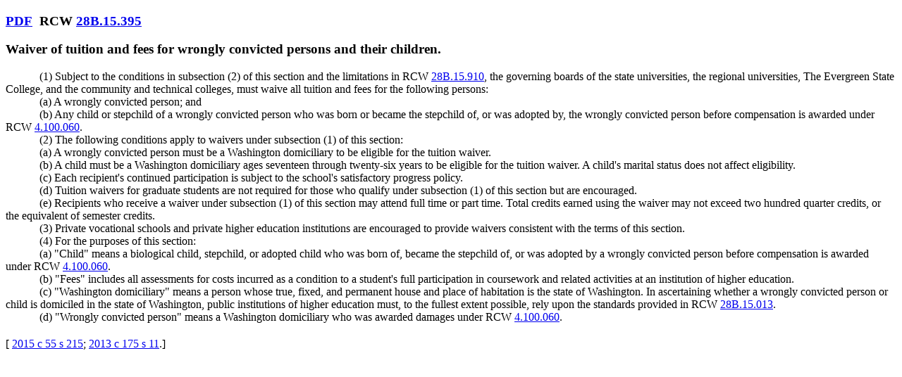

--- FILE ---
content_type: text/html
request_url: https://lawfilesext.leg.wa.gov/Law/RCW/RCW%20%2028B%20TITLE/RCW%20%2028B.%2015%20%20CHAPTER/RCW%20%2028B.%2015%20.395.htm
body_size: 4173
content:
<!DOCTYPE html ><html><body><div><h3><a class="ui-btn ui-btn-inline ui-shadow ui-corner-all ui-mini" style="margin-right:10px;" href="http://app.leg.wa.gov/RCW/default.aspx?cite=28B.15.395&amp;pdf=true" target="_blank">PDF</a><!-- field: Citations -->RCW  <a href='http://app.leg.wa.gov/RCW/default.aspx?cite=28B.15.395'>28B.15.395</a><!-- field: --></h3></div><div><h3><!-- field: CaptionsTitles -->Waiver of tuition and fees for wrongly convicted persons and their children.<!-- field: --></h3></div><div><!-- field: Text --><div style="text-indent:0.5in;">(1) Subject to the conditions in subsection (2) of this section and the limitations in RCW  <a href='http://app.leg.wa.gov/RCW/default.aspx?cite=28B.15.910'>28B.15.910</a>, the governing boards of the state universities, the regional universities, The Evergreen State College, and the community and technical colleges, must waive all tuition and fees for the following persons:</div><div style="text-indent:0.5in;">(a) A wrongly convicted person; and</div><div style="text-indent:0.5in;">(b) Any child or stepchild of a wrongly convicted person who was born or became the stepchild of, or was adopted by, the wrongly convicted person before compensation is awarded under RCW  <a href='http://app.leg.wa.gov/RCW/default.aspx?cite=4.100.060'>4.100.060</a>.</div><div style="text-indent:0.5in;">(2) The following conditions apply to waivers under subsection (1) of this section:</div><div style="text-indent:0.5in;">(a) A wrongly convicted person must be a Washington domiciliary to be eligible for the tuition waiver.</div><div style="text-indent:0.5in;">(b) A child must be a Washington domiciliary ages seventeen through twenty-six years to be eligible for the tuition waiver. A child's marital status does not affect eligibility.</div><div style="text-indent:0.5in;">(c) Each recipient's continued participation is subject to the school's satisfactory progress policy.</div><div style="text-indent:0.5in;">(d) Tuition waivers for graduate students are not required for those who qualify under subsection (1) of this section but are encouraged.</div><div style="text-indent:0.5in;">(e) Recipients who receive a waiver under subsection (1) of this section may attend full time or part time. Total credits earned using the waiver may not exceed two hundred quarter credits, or the equivalent of semester credits.</div><div style="text-indent:0.5in;">(3) Private vocational schools and private higher education institutions are encouraged to provide waivers consistent with the terms of this section.</div><div style="text-indent:0.5in;">(4) For the purposes of this section:</div><div style="text-indent:0.5in;">(a) "Child" means a biological child, stepchild, or adopted child who was born of, became the stepchild of, or was adopted by a wrongly convicted person before compensation is awarded under RCW  <a href='http://app.leg.wa.gov/RCW/default.aspx?cite=4.100.060'>4.100.060</a>.</div><div style="text-indent:0.5in;">(b) "Fees" includes all assessments for costs incurred as a condition to a student's full participation in coursework and related activities at an institution of higher education.</div><div style="text-indent:0.5in;">(c) "Washington domiciliary" means a person whose true, fixed, and permanent house and place of habitation is the state of Washington. In ascertaining whether a wrongly convicted person or child is domiciled in the state of Washington, public institutions of higher education must, to the fullest extent possible, rely upon the standards provided in RCW  <a href='http://app.leg.wa.gov/RCW/default.aspx?cite=28B.15.013'>28B.15.013</a>.</div><div style="text-indent:0.5in;">(d) "Wrongly convicted person" means a Washington domiciliary who was awarded damages under RCW  <a href='http://app.leg.wa.gov/RCW/default.aspx?cite=4.100.060'>4.100.060</a>.</div><!-- TextEnd --><!-- field: --></div><div style="margin-top:15pt;margin-bottom:0pt;">[<!-- field: History --> <a href='https://lawfilesext.leg.wa.gov/biennium/2015-16/Pdf/Bills/Session Laws/House/1961.SL.pdf?cite=2015 c 55 s 215'>2015 c 55 s 215</a>;  <a href='https://lawfilesext.leg.wa.gov/biennium/2013-14/Pdf/Bills/Session Laws/House/1341-S.SL.pdf?cite=2013 c 175 s 11'>2013 c 175 s 11</a>.<!-- field: -->]</div></body></html>